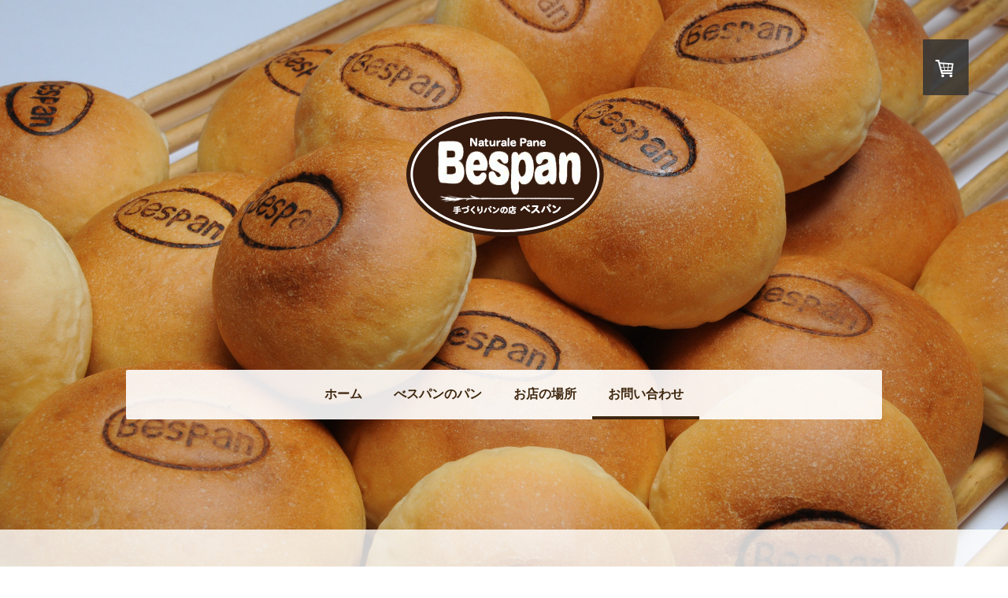

--- FILE ---
content_type: text/html; charset=UTF-8
request_url: https://www.bespan394.com/%E3%81%8A%E5%95%8F%E3%81%84%E5%90%88%E3%82%8F%E3%81%9B/
body_size: 8412
content:
<!DOCTYPE html>
<html lang="ja-JP"><head>
    <meta charset="utf-8"/>
    <link rel="dns-prefetch preconnect" href="https://u.jimcdn.com/" crossorigin="anonymous"/>
<link rel="dns-prefetch preconnect" href="https://assets.jimstatic.com/" crossorigin="anonymous"/>
<link rel="dns-prefetch preconnect" href="https://image.jimcdn.com" crossorigin="anonymous"/>
<link rel="dns-prefetch preconnect" href="https://fonts.jimstatic.com" crossorigin="anonymous"/>
<meta http-equiv="X-UA-Compatible" content="IE=edge"/>
<meta name="description" content=""/>
<meta name="robots" content="index, follow, archive"/>
<meta property="st:section" content=""/>
<meta name="generator" content="Jimdo Creator"/>
<meta name="twitter:title" content="お問い合わせ"/>
<meta name="twitter:description" content="営業時間外や休みの場合、当店に対するご意見ご感想、お問い合わせなど、こちらのフォームよりお気軽にお尋ねください。 &amp;gt;&amp;gt;プライバシーポリシーはこちら"/>
<meta name="twitter:card" content="summary_large_image"/>
<meta property="og:url" content="http://www.bespan394.com/お問い合わせ/"/>
<meta property="og:title" content="お問い合わせ"/>
<meta property="og:description" content="営業時間外や休みの場合、当店に対するご意見ご感想、お問い合わせなど、こちらのフォームよりお気軽にお尋ねください。 &amp;gt;&amp;gt;プライバシーポリシーはこちら"/>
<meta property="og:type" content="website"/>
<meta property="og:locale" content="ja_JP"/>
<meta property="og:site_name" content="福島県須賀川市にある　手づくりパンの店　ベスパン"/><title>お問い合わせ - 福島県須賀川市にある　手づくりパンの店　ベスパン</title>
<link rel="shortcut icon" href="https://u.jimcdn.com/cms/o/sc8129d638c222df6/img/favicon.png?t=1420884434"/>
    
<link rel="canonical" href="https://www.bespan394.com/お問い合わせ/"/>

        <script src="https://assets.jimstatic.com/ckies.js.7c38a5f4f8d944ade39b.js"></script>

        <script src="https://assets.jimstatic.com/cookieControl.js.b05bf5f4339fa83b8e79.js"></script>
    <script>window.CookieControlSet.setToOff();</script>

    <style>html,body{margin:0}.hidden{display:none}.n{padding:5px}#cc-website-title a {text-decoration: none}.cc-m-image-align-1{text-align:left}.cc-m-image-align-2{text-align:right}.cc-m-image-align-3{text-align:center}</style>

        <link href="https://u.jimcdn.com/cms/o/sc8129d638c222df6/layout/dm_13a28bdd9acceb03499e65dc0fe76937/css/layout.css?t=1446474969" rel="stylesheet" type="text/css" id="jimdo_layout_css"/>
<script>     /* <![CDATA[ */     /*!  loadCss [c]2014 @scottjehl, Filament Group, Inc.  Licensed MIT */     window.loadCSS = window.loadCss = function(e,n,t){var r,l=window.document,a=l.createElement("link");if(n)r=n;else{var i=(l.body||l.getElementsByTagName("head")[0]).childNodes;r=i[i.length-1]}var o=l.styleSheets;a.rel="stylesheet",a.href=e,a.media="only x",r.parentNode.insertBefore(a,n?r:r.nextSibling);var d=function(e){for(var n=a.href,t=o.length;t--;)if(o[t].href===n)return e.call(a);setTimeout(function(){d(e)})};return a.onloadcssdefined=d,d(function(){a.media=t||"all"}),a};     window.onloadCSS = function(n,o){n.onload=function(){n.onload=null,o&&o.call(n)},"isApplicationInstalled"in navigator&&"onloadcssdefined"in n&&n.onloadcssdefined(o)}     /* ]]> */ </script>     <script>
// <![CDATA[
onloadCSS(loadCss('https://assets.jimstatic.com/web_unresponsive.css.4ab7fc8bbddbc7fe57742402feeba66a.css') , function() {
    this.id = 'jimdo_web_css';
});
// ]]>
</script>
<link href="https://assets.jimstatic.com/web_unresponsive.css.4ab7fc8bbddbc7fe57742402feeba66a.css" rel="preload" as="style"/>
<noscript>
<link href="https://assets.jimstatic.com/web_unresponsive.css.4ab7fc8bbddbc7fe57742402feeba66a.css" rel="stylesheet"/>
</noscript>    <link href="https://assets.jimstatic.com/ownbgr.css.5500693586a48a3671dd582d70e33635.css" rel="stylesheet" type="text/css" media="all"/>

    <script>
    //<![CDATA[
        var jimdoData = {"isTestserver":false,"isLcJimdoCom":false,"isJimdoHelpCenter":false,"isProtectedPage":false,"cstok":"","cacheJsKey":"7093479d026ccfbb48d2a101aeac5fbd70d2cc12","cacheCssKey":"7093479d026ccfbb48d2a101aeac5fbd70d2cc12","cdnUrl":"https:\/\/assets.jimstatic.com\/","minUrl":"https:\/\/assets.jimstatic.com\/app\/cdn\/min\/file\/","authUrl":"https:\/\/a.jimdo.com\/","webPath":"https:\/\/www.bespan394.com\/","appUrl":"https:\/\/a.jimdo.com\/","cmsLanguage":"ja_JP","isFreePackage":false,"mobile":false,"isDevkitTemplateUsed":true,"isTemplateResponsive":false,"websiteId":"sc8129d638c222df6","pageId":2135296489,"packageId":2,"shop":{"deliveryTimeTexts":{"1":"\u914d\u9001\u671f\u9593\uff1a2-5\u65e5","2":"\u914d\u9001\u671f\u9593\uff1a2-5\u65e5","3":"2-5\u65e5\u3067\u304a\u5c4a\u3051"},"checkoutButtonText":"\u8cfc\u5165","isReady":true,"currencyFormat":{"pattern":"\u00a4#,##0","convertedPattern":"$#,##0","symbols":{"GROUPING_SEPARATOR":",","DECIMAL_SEPARATOR":".","CURRENCY_SYMBOL":"\uffe5"}},"currencyLocale":"ja_JP"},"tr":{"gmap":{"searchNotFound":"\u5165\u529b\u3055\u308c\u305f\u4f4f\u6240\u306f\u5b58\u5728\u3057\u306a\u3044\u304b\u3001\u898b\u3064\u3051\u308b\u3053\u3068\u304c\u3067\u304d\u307e\u305b\u3093\u3067\u3057\u305f\u3002","routeNotFound":"\u30eb\u30fc\u30c8\u304c\u8a08\u7b97\u3067\u304d\u307e\u305b\u3093\u3067\u3057\u305f\u3002\u76ee\u7684\u5730\u304c\u9060\u3059\u304e\u308b\u304b\u660e\u78ba\u3067\u306f\u306a\u3044\u53ef\u80fd\u6027\u304c\u3042\u308a\u307e\u3059\u3002"},"shop":{"checkoutSubmit":{"next":"\u6b21\u3078","wait":"\u304a\u5f85\u3061\u304f\u3060\u3055\u3044"},"paypalError":"\u30a8\u30e9\u30fc\u304c\u767a\u751f\u3057\u307e\u3057\u305f\u3002\u518d\u5ea6\u304a\u8a66\u3057\u304f\u3060\u3055\u3044\u3002","cartBar":"\u30b7\u30e7\u30c3\u30d4\u30f3\u30b0\u30ab\u30fc\u30c8\u3092\u78ba\u8a8d","maintenance":"\u7533\u3057\u8a33\u3054\u3056\u3044\u307e\u305b\u3093\u3001\u30e1\u30f3\u30c6\u30ca\u30f3\u30b9\u4e2d\u306e\u305f\u3081\u4e00\u6642\u7684\u306b\u30b7\u30e7\u30c3\u30d7\u304c\u5229\u7528\u3067\u304d\u307e\u305b\u3093\u3002\u3054\u8ff7\u60d1\u3092\u304a\u304b\u3051\u3057\u7533\u3057\u8a33\u3054\u3056\u3044\u307e\u305b\u3093\u304c\u3001\u304a\u6642\u9593\u3092\u3042\u3051\u3066\u518d\u5ea6\u304a\u8a66\u3057\u304f\u3060\u3055\u3044\u3002","addToCartOverlay":{"productInsertedText":"\u30ab\u30fc\u30c8\u306b\u5546\u54c1\u304c\u8ffd\u52a0\u3055\u308c\u307e\u3057\u305f","continueShoppingText":"\u8cb7\u3044\u7269\u3092\u7d9a\u3051\u308b","reloadPageText":"\u66f4\u65b0"},"notReadyText":"\u3053\u3061\u3089\u306e\u30b7\u30e7\u30c3\u30d7\u306f\u73fe\u5728\u6e96\u5099\u4e2d\u306e\u305f\u3081\u3054\u5229\u7528\u3044\u305f\u3060\u3051\u307e\u305b\u3093\u3002\u30b7\u30e7\u30c3\u30d7\u30aa\u30fc\u30ca\u30fc\u306f\u4ee5\u4e0b\u3092\u3054\u78ba\u8a8d\u304f\u3060\u3055\u3044\u3002https:\/\/help.jimdo.com\/hc\/ja\/articles\/115005521583","numLeftText":"\u73fe\u5728\u3053\u306e\u5546\u54c1\u306f {:num} \u307e\u3067\u8cfc\u5165\u3067\u304d\u307e\u3059\u3002","oneLeftText":"\u3053\u306e\u5546\u54c1\u306e\u5728\u5eab\u306f\u6b8b\u308a1\u70b9\u3067\u3059"},"common":{"timeout":"\u30a8\u30e9\u30fc\u304c\u767a\u751f\u3044\u305f\u3057\u307e\u3057\u305f\u3002\u5f8c\u307b\u3069\u518d\u5b9f\u884c\u3057\u3066\u304f\u3060\u3055\u3044\u3002"},"form":{"badRequest":"\u30a8\u30e9\u30fc\u304c\u767a\u751f\u3057\u307e\u3057\u305f\u3002\u5f8c\u307b\u3069\u6539\u3081\u3066\u304a\u8a66\u3057\u304f\u3060\u3055\u3044\u3002"}},"jQuery":"jimdoGen002","isJimdoMobileApp":false,"bgConfig":null,"bgFullscreen":null,"responsiveBreakpointLandscape":767,"responsiveBreakpointPortrait":480,"copyableHeadlineLinks":false,"tocGeneration":false,"googlemapsConsoleKey":false,"loggingForAnalytics":false,"loggingForPredefinedPages":false,"isFacebookPixelIdEnabled":false,"userAccountId":"dd0e0366-1c1d-4c09-85a2-19872dbed044"};
    // ]]>
</script>

     <script> (function(window) { 'use strict'; var regBuff = window.__regModuleBuffer = []; var regModuleBuffer = function() { var args = [].slice.call(arguments); regBuff.push(args); }; if (!window.regModule) { window.regModule = regModuleBuffer; } })(window); </script>
    <script src="https://assets.jimstatic.com/web.js.24f3cfbc36a645673411.js" async="true"></script>
    <script src="https://assets.jimstatic.com/at.js.62588d64be2115a866ce.js"></script>
<link href="http://www.futa-tsuki.net/bespan.css" rel="stylesheet" type="text/css"/>
        
            
</head>

<body class="body cc-page j-has-shop j-m-gallery-styles j-m-video-styles j-m-hr-styles j-m-header-styles j-m-text-styles j-m-emotionheader-styles j-m-htmlCode-styles j-m-rss-styles j-m-form-styles-disabled j-m-table-styles j-m-textWithImage-styles j-m-downloadDocument-styles j-m-imageSubtitle-styles j-m-flickr-styles j-m-googlemaps-styles j-m-blogSelection-styles-disabled j-m-comment-styles-disabled j-m-jimdo-styles j-m-profile-styles j-m-guestbook-styles j-m-promotion-styles j-m-twitter-styles j-m-hgrid-styles j-m-shoppingcart-styles j-m-catalog-styles j-m-product-styles-disabled j-m-facebook-styles j-m-sharebuttons-styles j-m-formnew-styles-disabled j-m-callToAction-styles j-m-turbo-styles j-m-spacing-styles j-m-googleplus-styles j-m-dummy-styles j-m-search-styles j-m-booking-styles j-m-socialprofiles-styles j-footer-styles cc-pagemode-default cc-content-parent" id="page-2135296489">

<div id="cc-inner" class="cc-content-parent">
<section id="tpl-header" class="layout-alignment"><div class="logo-wrapper">
        <div class="logo">
            <div id="cc-website-logo" class="cc-single-module-element"><div id="cc-m-10829583089" class="j-module n j-imageSubtitle"><div class="cc-m-image-container"><figure class="cc-imagewrapper cc-m-image-align-3">
<a href="https://www.bespan394.com/" target="_self"><img srcset="https://image.jimcdn.com/cdn-cgi/image//app/cms/storage/image/path/sc8129d638c222df6/image/i04c031044604b7f1/version/1418118018/image.png 265w" sizes="(min-width: 265px) 265px, 100vw" id="cc-m-imagesubtitle-image-10829583089" src="https://image.jimcdn.com/cdn-cgi/image//app/cms/storage/image/path/sc8129d638c222df6/image/i04c031044604b7f1/version/1418118018/image.png" alt="福島県須賀川市にある　手づくりパンの店　ベスパン" class="" data-src-width="265" data-src-height="172" data-src="https://image.jimcdn.com/cdn-cgi/image//app/cms/storage/image/path/sc8129d638c222df6/image/i04c031044604b7f1/version/1418118018/image.png" data-image-id="7217187989"/></a>    

</figure>
</div>
<div class="cc-clear"></div>
<script id="cc-m-reg-10829583089">// <![CDATA[

    window.regModule("module_imageSubtitle", {"data":{"imageExists":true,"hyperlink":"","hyperlink_target":"","hyperlinkAsString":"","pinterest":"0","id":10829583089,"widthEqualsContent":"0","resizeWidth":265,"resizeHeight":172},"id":10829583089});
// ]]>
</script></div></div>
        </div>
        <div class="headline">
            
        </div>
    </div>
    <nav id="tpl-nav1" class="navigation-colors navigation-alignment"><div data-container="navigation"><div class="j-nav-variant-nested"><ul class="cc-nav-level-0 j-nav-level-0"><li id="cc-nav-view-2135296289" class="jmd-nav__list-item-0"><a href="/" data-link-title="ホーム">ホーム</a></li><li id="cc-nav-view-2135349389" class="jmd-nav__list-item-0"><a href="/べスパンのパン/" data-link-title="べスパンのパン">べスパンのパン</a></li><li id="cc-nav-view-2163951889" class="jmd-nav__list-item-0"><a href="/お店の場所/" data-link-title="お店の場所">お店の場所</a></li><li id="cc-nav-view-2135296489" class="jmd-nav__list-item-0 cc-nav-current j-nav-current jmd-nav__item--current"><a href="/お問い合わせ/" data-link-title="お問い合わせ" class="cc-nav-current j-nav-current jmd-nav__link--current">お問い合わせ</a></li></ul></div></div>
    </nav></section><section id="tpl-content" class="content-options-box cc-content-parent"><div class="content-container layout-alignment cc-content-parent">
        <nav id="tpl-nav2" class="subnavigation-colors"><div data-container="navigation"><div class="j-nav-variant-nested"></div></div>
        </nav><nav id="tpl-nav3" class="subnavigation-colors"><div data-container="navigation"><div class="j-nav-variant-nested"></div></div>
        </nav><div class="tpl-content-inner content-options-inner cc-content-parent">
            <div id="content_area" data-container="content"><div id="content_start"></div>
        
        <div id="cc-matrix-2952570389"><div id="cc-m-10865711589" class="j-module n j-htmlCode "><div class="title01">
    お問い合わせ
</div></div><div id="cc-m-10865608089" class="j-module n j-text "><p>
    営業時間外や休みの場合、当店に対するご意見ご感想、お問い合わせなど、こちらのフォームよりお気軽にお尋ねください。
</p>

<p>
    <a href="http://digient-bespan.jimdo.com/j/privacy" data-mce-href="http://digient-bespan.jimdo.com/j/privacy">&gt;&gt;プライバシーポリシーはこちら</a><br data-mce-bogus="1"/>
</p></div><div id="cc-m-10829063689" class="j-module n j-spacing ">
    <div class="cc-m-spacer" style="height: 20px;">
    
</div>

</div><div id="cc-m-10829063289" class="j-module n j-formnew ">
<form action="" method="post" id="cc-m-form-10829063289" class="cc-m-form cc-m-form-layout-0">
    <div class="cc-m-form-loading"></div>

    <div class="cc-m-form-view-sortable">
<div class="cc-m-form-view-element cc-m-form-text cc-m-required" data-action="element">
    <label for="m140c85fefc541a290">
        <div>名前</div>
        </label>
    <div class="cc-m-form-view-input-wrapper">
                <input type="text" name="m140c85fefc541a290" value="" id="m140c85fefc541a290" style="width: 50%;"/>
    </div>
</div><div class="cc-m-form-view-element cc-m-form-email cc-m-required" data-action="element">
    <label for="m140c85fefc541a291">
        <div>メールアドレス</div>
        </label>
    <div class="cc-m-form-view-input-wrapper">
                <input type="email" autocorrect="off" autocapitalize="off" name="m140c85fefc541a291" value="" style="width: 50%;" id="m140c85fefc541a291"/>
    </div>
</div><div class="cc-m-form-view-element cc-m-form-textarea cc-m-required" data-action="element">
    <label for="m140c85fefc541a292">
        <div>メッセージ</div>
        </label>
    <div class="cc-m-form-view-input-wrapper">
                <textarea name="m140c85fefc541a292" rows="6" style="width: 100%;" id="m140c85fefc541a292"></textarea>
    </div>
</div>    </div>
<div class="cc-m-form-view-element cc-m-form-submit" data-action="element">
    <label></label>
    <div class="cc-m-form-view-input-wrapper">
        <div>
    <label for="m140c85fefc541a29_dataprivacy">
        <a href="/j/privacy" target="_blank">プライバシーポリシー</a>が適用されます。    </label>
</div>

<input type="submit" value="送信" data-action="formButton"/>
    </div>
</div>
    <p class="cc-m-form-note">
        <strong>メモ:</strong>
         <span class="j-m-required">*</span> は入力必須項目です    </p>
</form>
<script id="cc-m-reg-10829063289">// <![CDATA[

    window.regModule("module_formnew", {"withinCms":false,"selector":"#cc-m-form-10829063289","structure":[{"type":"text","label":"\u540d\u524d","params":{"width":"50"},"rules":{"required":"\u3053\u306e\u9805\u76ee \"{label}\" \u306f\u5165\u529b\u304c\u5fc5\u9808\u3067\u3059\u3002"}},{"type":"email","label":"\u30e1\u30fc\u30eb\u30a2\u30c9\u30ec\u30b9","params":{"width":"50"},"rules":{"required":"\u3053\u306e\u9805\u76ee \"{label}\" \u306f\u5165\u529b\u304c\u5fc5\u9808\u3067\u3059\u3002","email":"\u6709\u52b9\u306a\u30e1\u30fc\u30eb\u30a2\u30c9\u30ec\u30b9\u3092\u5165\u529b\u3057\u3066\u304f\u3060\u3055\u3044"}},{"type":"textarea","label":"\u30e1\u30c3\u30bb\u30fc\u30b8","params":{"rows":"6","width":"100"},"rules":{"required":"\u3053\u306e\u9805\u76ee \"{label}\" \u306f\u5165\u529b\u304c\u5fc5\u9808\u3067\u3059\u3002"}}],"moduleIdObfuscated":"m140c85fefc541a29","id":10829063289});
// ]]>
</script></div><div id="cc-m-10829063789" class="j-module n j-spacing ">
    <div class="cc-m-spacer" style="height: 30px;">
    
</div>

</div><div id="cc-m-10865894089" class="j-module n j-hgrid ">    <div class="cc-m-hgrid-column" style="width: 31.99%;">
        <div id="cc-matrix-3014886789"><div id="cc-m-10865894189" class="j-module n j-imageSubtitle "><figure class="cc-imagewrapper cc-m-image-align-3 cc-m-width-maxed">
<a href="/調理パン/"><img srcset="https://image.jimcdn.com/cdn-cgi/image/width=216%2Cheight=10000%2Cfit=contain%2Cformat=png%2C/app/cms/storage/image/path/sc8129d638c222df6/image/i3b10b5b9a6f611de/version/1419401002/%E8%AA%BF%E7%90%86%E3%83%91%E3%83%B3.png 216w, https://image.jimcdn.com/cdn-cgi/image//app/cms/storage/image/path/sc8129d638c222df6/image/i3b10b5b9a6f611de/version/1419401002/%E8%AA%BF%E7%90%86%E3%83%91%E3%83%B3.png 226w" sizes="(min-width: 216px) 216px, 100vw" id="cc-m-imagesubtitle-image-10865894189" src="https://image.jimcdn.com/cdn-cgi/image/width=216%2Cheight=10000%2Cfit=contain%2Cformat=png%2C/app/cms/storage/image/path/sc8129d638c222df6/image/i3b10b5b9a6f611de/version/1419401002/%E8%AA%BF%E7%90%86%E3%83%91%E3%83%B3.png" alt="調理パン" class="" data-src-width="226" data-src-height="136" data-src="https://image.jimcdn.com/cdn-cgi/image/width=216%2Cheight=10000%2Cfit=contain%2Cformat=png%2C/app/cms/storage/image/path/sc8129d638c222df6/image/i3b10b5b9a6f611de/version/1419401002/%E8%AA%BF%E7%90%86%E3%83%91%E3%83%B3.png" data-image-id="7250164789"/></a>    

</figure>

<div class="cc-clear"></div>
<script id="cc-m-reg-10865894189">// <![CDATA[

    window.regModule("module_imageSubtitle", {"data":{"imageExists":true,"hyperlink":"\/app\/sc8129d638c222df6\/p382bd2c4ab5f037f\/","hyperlink_target":"","hyperlinkAsString":"\u8abf\u7406\u30d1\u30f3","pinterest":"0","id":10865894189,"widthEqualsContent":"1","resizeWidth":"216","resizeHeight":130},"id":10865894189});
// ]]>
</script></div></div>    </div>
            <div class="cc-m-hgrid-separator" data-display="cms-only"><div></div></div>
        <div class="cc-m-hgrid-column" style="width: 31.99%;">
        <div id="cc-matrix-3014886889"><div id="cc-m-10865894289" class="j-module n j-imageSubtitle "><figure class="cc-imagewrapper cc-m-image-align-3 cc-m-width-maxed">
<a href="/菓子パン/"><img srcset="https://image.jimcdn.com/cdn-cgi/image/width=216%2Cheight=10000%2Cfit=contain%2Cformat=png%2C/app/cms/storage/image/path/sc8129d638c222df6/image/ie637015d572a34c3/version/1418134333/%E8%8F%93%E5%AD%90%E3%83%91%E3%83%B3.png 216w, https://image.jimcdn.com/cdn-cgi/image//app/cms/storage/image/path/sc8129d638c222df6/image/ie637015d572a34c3/version/1418134333/%E8%8F%93%E5%AD%90%E3%83%91%E3%83%B3.png 225w" sizes="(min-width: 216px) 216px, 100vw" id="cc-m-imagesubtitle-image-10865894289" src="https://image.jimcdn.com/cdn-cgi/image/width=216%2Cheight=10000%2Cfit=contain%2Cformat=png%2C/app/cms/storage/image/path/sc8129d638c222df6/image/ie637015d572a34c3/version/1418134333/%E8%8F%93%E5%AD%90%E3%83%91%E3%83%B3.png" alt="菓子パン" class="" data-src-width="225" data-src-height="136" data-src="https://image.jimcdn.com/cdn-cgi/image/width=216%2Cheight=10000%2Cfit=contain%2Cformat=png%2C/app/cms/storage/image/path/sc8129d638c222df6/image/ie637015d572a34c3/version/1418134333/%E8%8F%93%E5%AD%90%E3%83%91%E3%83%B3.png" data-image-id="7250164889"/></a>    

</figure>

<div class="cc-clear"></div>
<script id="cc-m-reg-10865894289">// <![CDATA[

    window.regModule("module_imageSubtitle", {"data":{"imageExists":true,"hyperlink":"\/app\/sc8129d638c222df6\/p33b0a9de95e3d81d\/","hyperlink_target":"","hyperlinkAsString":"\u83d3\u5b50\u30d1\u30f3","pinterest":"0","id":10865894289,"widthEqualsContent":"1","resizeWidth":"216","resizeHeight":131},"id":10865894289});
// ]]>
</script></div></div>    </div>
            <div class="cc-m-hgrid-separator" data-display="cms-only"><div></div></div>
        <div class="cc-m-hgrid-column last" style="width: 31.99%;">
        <div id="cc-matrix-3014886989"><div id="cc-m-10865894389" class="j-module n j-imageSubtitle "><figure class="cc-imagewrapper cc-m-image-align-3 cc-m-width-maxed">
<a href="/食事パン/"><img srcset="https://image.jimcdn.com/cdn-cgi/image/width=216%2Cheight=10000%2Cfit=contain%2Cformat=png%2C/app/cms/storage/image/path/sc8129d638c222df6/image/i283c4d80e1a78c06/version/1418134333/%E9%A3%9F%E4%BA%8B%E3%83%91%E3%83%B3.png 216w, https://image.jimcdn.com/cdn-cgi/image//app/cms/storage/image/path/sc8129d638c222df6/image/i283c4d80e1a78c06/version/1418134333/%E9%A3%9F%E4%BA%8B%E3%83%91%E3%83%B3.png 226w" sizes="(min-width: 216px) 216px, 100vw" id="cc-m-imagesubtitle-image-10865894389" src="https://image.jimcdn.com/cdn-cgi/image/width=216%2Cheight=10000%2Cfit=contain%2Cformat=png%2C/app/cms/storage/image/path/sc8129d638c222df6/image/i283c4d80e1a78c06/version/1418134333/%E9%A3%9F%E4%BA%8B%E3%83%91%E3%83%B3.png" alt="食事パン" class="" data-src-width="226" data-src-height="136" data-src="https://image.jimcdn.com/cdn-cgi/image/width=216%2Cheight=10000%2Cfit=contain%2Cformat=png%2C/app/cms/storage/image/path/sc8129d638c222df6/image/i283c4d80e1a78c06/version/1418134333/%E9%A3%9F%E4%BA%8B%E3%83%91%E3%83%B3.png" data-image-id="7250164989"/></a>    

</figure>

<div class="cc-clear"></div>
<script id="cc-m-reg-10865894389">// <![CDATA[

    window.regModule("module_imageSubtitle", {"data":{"imageExists":true,"hyperlink":"\/app\/sc8129d638c222df6\/p66bd4ef4f8dce6cf\/","hyperlink_target":"","hyperlinkAsString":"\u98df\u4e8b\u30d1\u30f3","pinterest":"0","id":10865894389,"widthEqualsContent":"1","resizeWidth":"216","resizeHeight":130},"id":10865894389});
// ]]>
</script></div></div>    </div>
    
<div class="cc-m-hgrid-overlay" data-display="cms-only"></div>

<br class="cc-clear"/>

</div></div>
        
        </div>
        </div>
    </div>
</section><section id="tpl-footer" class="sidebar-options-box"><div class="footer-container layout-alignment">
        <div class="sidebar-options-inner">
            <div data-container="sidebar"><div id="cc-matrix-2952570189"><div id="cc-m-10859149889" class="j-module n j-hr ">    <hr/>
</div><div id="cc-m-10866019389" class="j-module n j-text "><p style="text-align: center;">
    <a target="_top" href="http://digient-bespan.jimdo.com/">ホーム</a>｜<a target="_top" href="http://digient-bespan.jimdo.com/べスパンとは/">べスパンとは</a>｜<a target="_top" href="http://digient-bespan.jimdo.com/調理パン/">調理パン</a>｜<a target="_top" href="http://digient-bespan.jimdo.com/菓子パン/">菓子パン</a>｜<a target="_top" href="http://digient-bespan.jimdo.com/食事パン/">食事パン</a>｜<a target="_top" href="http://digient-bespan.jimdo.com/お店の場所/">お店の場所</a>｜<a target="_top" href="http://digient-bespan.jimdo.com/お問い合わせ/">お問い合わせ</a>
</p></div><div id="cc-m-10829062889" class="j-module n j-text "><p style="text-align: center;" data-mce-style="text-align: center;">
    手づくりパンの店　ベスパン　〒962-0854 福島県須賀川市古屋敷5-8　TEL 0248-73-0337<br/>
</p>

<p style="text-align: center;" data-mce-style="text-align: center;">
     <br/>
</p>

<p style="text-align: center;" data-mce-style="text-align: center;">
     <br/>
</p></div></div></div>
        </div>
        <div class="footer-options">
            <div id="contentfooter" data-container="footer">

    
    <div class="j-meta-links">
        <a href="/about/">概要</a> | <a href="//www.bespan394.com/j/shop/terms">利用規約</a> | <a href="//www.bespan394.com/j/privacy">プライバシーポリシー</a> | <a href="/sitemap/">サイトマップ</a>    </div>

    <div class="j-admin-links">
            

<span class="loggedin">
    <a rel="nofollow" id="logout" target="_top" href="https://cms.e.jimdo.com/app/cms/logout.php">
        ログアウト    </a>
    |
    <a rel="nofollow" id="edit" target="_top" href="https://a.jimdo.com/app/auth/signin/jumpcms/?page=2135296489">編集</a>
</span>
        </div>

    
</div>

        </div>
    </div>
</section><div class="tpl-shoppingcart">
    <div id="cc-sidecart-wrapper"><script>// <![CDATA[

    window.regModule("sidebar_shoppingcart", {"variant":"default","currencyLocale":"ja_JP","currencyFormat":{"pattern":"\u00a4#,##0","convertedPattern":"$#,##0","symbols":{"GROUPING_SEPARATOR":",","DECIMAL_SEPARATOR":".","CURRENCY_SYMBOL":"\uffe5"}},"tr":{"cart":{"subtotalText":"\u5c0f\u8a08","emptyBasketText":"\u30ab\u30fc\u30c8\u306e\u4e2d\u8eab\u304c\u7a7a\u3067\u3059"}}});
// ]]>
</script></div>
</div>

</div>
    <ul class="cc-FloatingButtonBarContainer cc-FloatingButtonBarContainer-right hidden">

                    <!-- scroll to top button -->
            <li class="cc-FloatingButtonBarContainer-button-scroll">
                <a href="javascript:void(0);" title="トップへ戻る">
                    <span>トップへ戻る</span>
                </a>
            </li>
            <script>// <![CDATA[

    window.regModule("common_scrolltotop", []);
// ]]>
</script>    </ul>
    <script type="text/javascript">
//<![CDATA[
addAutomatedTracking('creator.website', track_anon);
//]]>
</script>
    


<script>// <![CDATA[

    window.regModule("common_awesomebackground", {"bgtype":2,"effect":0,"speed":0,"overlayStyle":0,"repeat":4,"videoMute":1,"videoHideContent":1,"images":["https:\/\/image.jimcdn.com\/cdn-cgi\/image\/\/app\/cms\/storage\/image\/path\/sc8129d638c222df6\/background\/i23776085c11ce649\/version\/1417678081\/image.jpg","https:\/\/image.jimcdn.com\/cdn-cgi\/image\/\/app\/cms\/storage\/image\/path\/sc8129d638c222df6\/background\/i9d344171988a05c7\/version\/1417677980\/image.jpg","https:\/\/image.jimcdn.com\/cdn-cgi\/image\/\/app\/cms\/storage\/image\/path\/sc8129d638c222df6\/background\/i9fa697cf8429302f\/version\/1417678093\/image.jpg","https:\/\/image.jimcdn.com\/cdn-cgi\/image\/\/app\/cms\/storage\/image\/path\/sc8129d638c222df6\/background\/i52b15d35f9f2b28d\/version\/1417678068\/image.jpg","https:\/\/image.jimcdn.com\/cdn-cgi\/image\/\/app\/cms\/storage\/image\/path\/sc8129d638c222df6\/background\/i9b3f763b00b378f3\/version\/1417678000\/image.jpg"],"video":null,"constants":{"cms":{"LOGINBOX_ID":"loginbox"},"page":{"CC_INNER_ID":"cc-inner"},"floatingButtonBar":{"MUTE_BUTTON_CLASS":"cc-FloatingButtonBarContainer-button-mute","SHOW_FULL_VIDEO_CLASS":"cc-FloatingButtonBarContainer-button-full","ENABLED_BUTTON_CLASS":"cc-FloatingButtonBarContainer-button-enabled"},"bgVideo":{"BG_VIDEO_COOKIE_KEY":"ownbg.video.seekPos","BG_VIDEO_MUTE_COOKIE_KEY":"ownbg.video.mute","BG_VIDEO_CONTAINER_ID":"cc-jimdo-bgr-video","BG_VIDEO_PLAYER_ID":"cc-bgr-ytplayer"},"bgConfig":{"BG_OVERLAY_STYLE_NONE":0}},"i18n":{"mute":"\u30df\u30e5\u30fc\u30c8","unmute":"\u97f3\u58f0\u3092\u3060\u3059","hideContent":"\u30b5\u30a4\u30c8\u30b3\u30f3\u30c6\u30f3\u30c4\u3092\u975e\u8868\u793a\u306b\u3059\u308b","showContent":"\u30b3\u30f3\u30c6\u30f3\u30c4\u3092\u8868\u793a\u3059\u308b"}});
// ]]>
</script>


</body>
</html>


--- FILE ---
content_type: text/css; charset=UTF-8
request_url: https://u.jimcdn.com/cms/o/sc8129d638c222df6/layout/dm_13a28bdd9acceb03499e65dc0fe76937/css/layout.css?t=1446474969
body_size: 4482
content:
@import url(https://fonts.jimstatic.com/css?family=Merriweather|Special+Elite|Exo+2:400,200,300,700|Open+Sans:400,300,700&subset=latin,latin-ext,cyrillic);@import url("https://fonts.jimstatic.com/css?family=Exo%202%3Aregular%7CExo%202%3Aregular%7CExo%202%3Aregular%7CExo%202%3Aregular&subset=latin");fieldset{border:0;margin:0;padding:0}figure,p{margin:0}html{font-size:62.5%}.datetime,.postmeta{font-size:14px;font-size:1.4rem;line-height:1.5}.j-rss .rssFeedTitle,.j-rss h1,h3{font-size:28px;font-size:2.8rem;line-height:1.5}h2{font-size:38px;font-size:3.8rem;line-height:1.4}.j-website-title-content,h1{font-size:55px;font-size:5.5rem;line-height:1.2}.j-blog-meta:after{clear:both;content:"";display:table}#cc-checkout-wrapper .cc-checkout-btn,.cc-pagemode-overlay input[type=submit].submitUser,.commententry input[type=submit],.j-blogarticle .blogreadmore:link,.j-blogarticle .blogreadmore:visited,.j-blogarticle .comment:link,.j-blogarticle .comment:visited,.j-callToAction .j-calltoaction-link-style-1,.j-callToAction .j-calltoaction-link-style-3,.j-downloadDocument .cc-m-download-link,.j-formnew input[type=submit],.j-googlemaps .cc-map-route-submit button,.j-newsletterbox input[type=submit],.j-product .cc-shop-product-desc .cc-shop-addtocard,.j-rss br+a[target="_blank"],.skiptoform a:link,.skiptoform a:visited{-moz-border-radius:2px;-webkit-border-radius:2px;border-radius:2px;-moz-transition:all .2s ease-in-out;-webkit-transition:all .2s ease-in-out;transition:all .2s ease-in-out;background-color:#3e3e3e;border:none;color:#fff;cursor:pointer;display:inline-block;font-family:inherit;font-size:14px;line-height:120%;margin:20px
0;padding:10px;text-decoration:none;text-transform:uppercase}#cc-checkout-wrapper .cc-checkout-btn:active,#cc-checkout-wrapper .cc-checkout-btn:focus,#cc-checkout-wrapper .cc-checkout-btn:hover,.cc-pagemode-overlay input[type=submit].submitUser:active,.cc-pagemode-overlay input[type=submit].submitUser:focus,.cc-pagemode-overlay input[type=submit].submitUser:hover,.commententry input[type=submit]:active,.commententry input[type=submit]:focus,.commententry input[type=submit]:hover,.j-blogarticle .blogreadmore:active:link,.j-blogarticle .blogreadmore:active:visited,.j-blogarticle .blogreadmore:focus:link,.j-blogarticle .blogreadmore:focus:visited,.j-blogarticle .blogreadmore:hover:link,.j-blogarticle .blogreadmore:hover:visited,.j-blogarticle .comment:active:link,.j-blogarticle .comment:active:visited,.j-blogarticle .comment:focus:link,.j-blogarticle .comment:focus:visited,.j-blogarticle .comment:hover:link,.j-blogarticle .comment:hover:visited,.j-callToAction .j-calltoaction-link-style-1:active,.j-callToAction .j-calltoaction-link-style-1:focus,.j-callToAction .j-calltoaction-link-style-1:hover,.j-callToAction .j-calltoaction-link-style-3:active,.j-callToAction .j-calltoaction-link-style-3:focus,.j-callToAction .j-calltoaction-link-style-3:hover,.j-downloadDocument .cc-m-download-link:active,.j-downloadDocument .cc-m-download-link:focus,.j-downloadDocument .cc-m-download-link:hover,.j-formnew input[type=submit]:active,.j-formnew input[type=submit]:focus,.j-formnew input[type=submit]:hover,.j-googlemaps .cc-map-route-submit button:active,.j-googlemaps .cc-map-route-submit button:focus,.j-googlemaps .cc-map-route-submit button:hover,.j-newsletterbox input[type=submit]:active,.j-newsletterbox input[type=submit]:focus,.j-newsletterbox input[type=submit]:hover,.j-product .cc-shop-product-desc .cc-shop-addtocard:active,.j-product .cc-shop-product-desc .cc-shop-addtocard:focus,.j-product .cc-shop-product-desc .cc-shop-addtocard:hover,.j-rss br+a[target="_blank"]:active,.j-rss br+a[target="_blank"]:focus,.j-rss br+a[target="_blank"]:hover,.skiptoform a:active:link,.skiptoform a:active:visited,.skiptoform a:focus:link,.skiptoform a:focus:visited,.skiptoform a:hover:link,.skiptoform a:hover:visited{background-color:#000;color:#fff;-moz-transform:scale(1.05,1.05);-ms-transform:scale(1.05,1.05);-webkit-transform:scale(1.05,1.05);transform:scale(1.05,1.05);transform-origin:left}#cc-checkout-billing-address-form input[type=date],#cc-checkout-billing-address-form input[type=text],#cc-checkout-shipping-address-form input[type=date],#cc-checkout-shipping-address-form input[type=text],.cc-checkout-user-note-form textarea,.cc-pagemode-overlay #password,.commententry input[type=date],.commententry input[type=text],.commententry textarea,.j-formnew .cc-m-form-view-sortable input[type=date],.j-formnew .cc-m-form-view-sortable input[type=email],.j-formnew .cc-m-form-view-sortable input[type=text],.j-formnew .cc-m-form-view-sortable textarea,.j-googlemaps .cc-map-route-start,.j-newsletterbox input[type=email]{color:#000;background-color:#fff;border:1px
solid #bebebe;font-family:inherit;font-size:.9em;padding:10px;-moz-border-radius:2px;-webkit-border-radius:2px;border-radius:2px;-moz-box-sizing:border-box;-webkit-box-sizing:border-box;box-sizing:border-box}#cc-checkout-billing-address-form input[type=date]:active,#cc-checkout-billing-address-form input[type=date]:focus,#cc-checkout-billing-address-form input[type=date]:hover,#cc-checkout-billing-address-form input[type=text]:active,#cc-checkout-billing-address-form input[type=text]:focus,#cc-checkout-billing-address-form input[type=text]:hover,#cc-checkout-shipping-address-form input[type=date]:active,#cc-checkout-shipping-address-form input[type=date]:focus,#cc-checkout-shipping-address-form input[type=date]:hover,#cc-checkout-shipping-address-form input[type=text]:active,#cc-checkout-shipping-address-form input[type=text]:focus,#cc-checkout-shipping-address-form input[type=text]:hover,.cc-checkout-user-note-form textarea:active,.cc-checkout-user-note-form textarea:focus,.cc-checkout-user-note-form textarea:hover,.cc-pagemode-overlay #password:active,.cc-pagemode-overlay #password:focus,.cc-pagemode-overlay #password:hover,.commententry input[type=date]:active,.commententry input[type=date]:focus,.commententry input[type=date]:hover,.commententry input[type=text]:active,.commententry input[type=text]:focus,.commententry input[type=text]:hover,.commententry textarea:active,.commententry textarea:focus,.commententry textarea:hover,.j-formnew .cc-m-form-view-sortable input[type=date]:active,.j-formnew .cc-m-form-view-sortable input[type=date]:focus,.j-formnew .cc-m-form-view-sortable input[type=date]:hover,.j-formnew .cc-m-form-view-sortable input[type=email]:active,.j-formnew .cc-m-form-view-sortable input[type=email]:focus,.j-formnew .cc-m-form-view-sortable input[type=email]:hover,.j-formnew .cc-m-form-view-sortable input[type=text]:active,.j-formnew .cc-m-form-view-sortable input[type=text]:focus,.j-formnew .cc-m-form-view-sortable input[type=text]:hover,.j-formnew .cc-m-form-view-sortable textarea:active,.j-formnew .cc-m-form-view-sortable textarea:focus,.j-formnew .cc-m-form-view-sortable textarea:hover,.j-googlemaps .cc-map-route-start:active,.j-googlemaps .cc-map-route-start:focus,.j-googlemaps .cc-map-route-start:hover,.j-newsletterbox input[type=email]:active,.j-newsletterbox input[type=email]:focus,.j-newsletterbox input[type=email]:hover{background-color:#fff;border-color:#000;color:#000}body{color:#000;font-family:"Exo 2",sans-serif;font-size:18px;font-weight:300;line-height:1.8;text-rendering:auto}body
strong{font-weight:700}.j-rss .rssFeedTitle,.j-rss h1,h1,h2,h3,h4{font-family:"Open Sans" sans-serif;margin:0}h1{font-weight:300;color:#000}h2{font-weight:400;color:#000}.j-rss .rssFeedTitle,.j-rss h1,h3{font-weight:700;color:#000;text-align:left}a:link,a:visited{color:#3e3e3e;text-decoration:underline;-moz-transition:color .3s ease-in-out;-webkit-transition:color .3s ease-in-out;transition:color .3s ease-in-out}a:link img,a:visited
img{border:0}a:active,a:focus,a:hover{color:#000}b,strong{font-weight:700}.layout-alignment{width:960px;width:96rem;margin:0
auto}.content-options-box,.sidebar-options-box{background-color:#fff;background-color:rgba(255,255,255,.8)}#tpl-header{padding:100px
0 40px}#tpl-content{padding:0
0 50px}.tpl-content-inner{padding-top:60px}#tpl-footer{padding:50px
0}.tpl-shoppingcart{position:fixed;top:20px;right:20px}.logo-wrapper{min-height:300px;margin:30px
auto 40px;text-align:center}nav
ul{list-style:none;padding:0;margin:0}nav a:link,nav a:visited{text-decoration:none;color:#828282}nav a:active,nav a:focus,nav a:hover{background:0 0}.navigation-colors{background-color:#fff;background-color:rgba(255,255,255,.9);-moz-border-radius:2px;-webkit-border-radius:2px;border-radius:2px;margin-bottom:100px;text-align:center}.cc-nav-level-0 a:link,.cc-nav-level-0 a:visited{background-color:transparent;border-bottom:4px solid transparent;display:block;font-size:18px;line-height:1.2;padding:20px}.cc-nav-level-0
li{display:inline-block}.cc-nav-level-0 li a:active,.cc-nav-level-0 li a:focus,.cc-nav-level-0 li a:hover,.cc-nav-level-0 li.j-nav-current a,.cc-nav-level-0 li.j-nav-parent
a{color:#3e3e3e;border-bottom:4px solid}.cc-nav-level-1
li{display:inline-block}.cc-nav-level-1 a:link,.cc-nav-level-1 a:visited{display:block;padding:20px;border-top:4px solid transparent}.cc-nav-level-1 .j-nav-current a,.cc-nav-level-1 .j-nav-parent a,.cc-nav-level-1 a:active,.cc-nav-level-1 a:focus,.cc-nav-level-1 a:hover{color:#3e3e3e;border-top:4px solid}.cc-nav-level-2
li{display:inline-block}.cc-nav-level-2 a:link,.cc-nav-level-2 a:visited{display:block;padding:10px
20px}.cc-nav-level-2 a:active,.cc-nav-level-2 a:focus,.cc-nav-level-2 a:hover{color:#3e3e3e}.cc-nav-level-2 .j-nav-current a,.cc-nav-level-2 .j-nav-parent
a{font-weight:700;color:#3e3e3e}.j-product
.hproduct{padding:30px
0}.j-product .cc-shop-product-desc
h4{font-weight:300;font-size:1.8em}.j-product .cc-shop-product-desc .cc-shop-product-price-container{float:left;margin:15px
0}.j-product .cc-shop-product-desc .cc-shop-product-price-item{display:inline;padding-right:15px}.j-product .cc-shop-product-desc .cc-shop-product-price-old{line-height:120%}.j-product .cc-shop-product-desc .cc-shop-product-price-current{font-size:2.4em;font-weight:300;color:#3e3e3e;line-height:120%}.j-product .cc-shop-product-desc .cc-shop-addtocard{border:none;margin-left:0}.j-product .cc-shop-product-desc .cc-shop-addtocard:before{display:none}.j-product .cc-product-infolink a:link,.j-product .cc-product-infolink a:visited{font-size:85%}.j-product .cc-shop-product-availability{margin:0;padding:0}.j-product .cc-shop-product-availability
li{display:inline-block;margin:20px
0;padding:5px
10px;background-color:#eee;background-image:none;font-size:80%;text-transform:uppercase;color:#000;list-style:none;-moz-border-radius:2px;-webkit-border-radius:2px;border-radius:2px}.j-product .cc-shop-product-availability li sub,.j-product .cc-shop-product-availability li
sup{position:relative;top:-.4em;vertical-align:baseline}.j-product .cc-shop-product-availability li
sub{top:.4em}#cc-checkout-steps{list-style-type:none;margin:0
0 1em;padding:40px
0;text-align:center}#cc-checkout-steps
li{display:inline-block;padding:10px;margin:0
5px;text-transform:uppercase}#cc-checkout-steps li
span{display:block}#cc-checkout-steps li:first-child a:link,#cc-checkout-steps li:first-child a:visited,#cc-checkout-steps li:first-child
span{padding-left:0}#cc-checkout-steps li a:link,#cc-checkout-steps li a:visited{display:block;text-decoration:none}#cc-checkout-steps li a:link span,#cc-checkout-steps li a:visited
span{padding:0}#cc-checkout-steps .cc-checkout-steps-ready{border-bottom:4px solid}#cc-checkout-steps .cc-checkout-steps-ready a:link,#cc-checkout-steps .cc-checkout-steps-ready a:visited{color:#828282}#cc-checkout-steps .cc-checkout-steps-ready a:hover{background-color:transparent}#cc-checkout-steps .cc-checkout-steps-current{border-bottom:4px solid;border-top:4px solid}#cc-checkout-steps .cc-checkout-steps-current a:link,#cc-checkout-steps .cc-checkout-steps-current a:visited{cursor:default;color:#3e3e3e}#cc-checkout-wrapper{background:0 0}#cc-checkout-wrapper #cc-checkout-gutter{padding:0}#cc-checkout-wrapper #cc-checkout-gutter .cc-checkout-products{font-size:14px;background-color:#fff;margin-bottom:2em}#cc-checkout-wrapper #cc-checkout-gutter .cc-checkout-products
td{padding:10px;color:#000}#cc-checkout-wrapper #cc-checkout-gutter .cc-checkout-products td
a{color:#000}#cc-checkout-wrapper #cc-checkout-gutter .cc-checkout-products
th{padding:10px;border-color:transparent;color:#000}#cc-checkout-wrapper #cc-checkout-gutter .cc-checkout-products .cc-checkout-total{border-top:2px solid #000;border-bottom:0;font-weight:700}#cc-checkout-wrapper #cc-checkout-gutter .cc-checkout-products .cc-checkout-hint{font-style:italic;text-align:left;font-size:1.1em}#cc-checkout-wrapper #cc-checkout-gutter .cc-checkout-adressform-mandatory{font-weight:700}#cc-checkout-wrapper #cc-checkout-gutter .cc-checkout-paymentoption{padding:0;list-style:none}#cc-checkout-wrapper #cc-checkout-gutter .cc-checkout-paymentoption
li{border-color:#3e3e3e}#cc-checkout-wrapper #cc-checkout-gutter #cc-checkout-address-checkbox-title{font-weight:300}#cc-checkout-wrapper #cc-checkout-gutter .cc-checkout-fullshopingcart-wrapper{background:0 0}#cc-checkout-wrapper .cc-checkout-subheadings{border-bottom:0;padding:10px
0;font-size:1.4em;font-weight:300}#cc-checkout-wrapper .cc-checkout-btn{display:block;margin:20px
auto;float:right}#cc-checkout-billing-address-form,#cc-checkout-shipping-address-form{padding:0}#cc-checkout-billing-address-form label,#cc-checkout-shipping-address-form
label{display:block}#cc-checkout-billing-address-form input[type=date],#cc-checkout-billing-address-form input[type=text],#cc-checkout-shipping-address-form input[type=date],#cc-checkout-shipping-address-form input[type=text]{margin-bottom:1em;width:60%;color:#333}.cc-checkout-different-adress
fieldset{float:left;margin-right:1em;width:47%}.cc-checkout-user-note-form{margin:20px
0}.cc-checkout-user-note-form
label{display:block}.cc-checkout-user-note-form
textarea{color:#333;display:block;min-height:150px;width:60%}.j-blog-meta a:link,.j-blog-meta a:visited{text-decoration:none}.postmeta{float:left;margin:1em
0}.j-blogarticle a:link,.j-blogarticle a:visited{text-decoration:none}.j-blogarticle .blogreadmore:link,.j-blogarticle .blogreadmore:visited,.j-blogarticle .comment:link,.j-blogarticle .comment:visited{margin-right:1em}.datetime{float:right;font-family:"Open Sans" sans-serif;margin:1em
0;text-align:right;text-transform:uppercase}.datetime
span{float:left;padding:0
3px 0 0}.content-options-inner .j-comment{color:#fff}.j-comment
h2{margin-bottom:.5em}.j-comment
ul{margin:0;padding:0}.j-comment
li{padding:15px;background-color:#929292;background-color:rgba(62,62,62,.4);-moz-border-radius:2px;-webkit-border-radius:2px;border-radius:2px}.j-comment li
a{color:#fff}.number{float:right;font-size:2em;font-weight:200}.com-meta,.commententry{margin:0
60px 0 0}.commententry input[type=date],.commententry input[type=text]{width:50%}.commententry
label{display:inline-block;padding:10px
0 5px}.commententry
dd{margin:0;padding:15px}.com-list-noava
li{margin-bottom:20px}blockquote{border-left:5px solid #3e3e3e;margin:40px;padding:5px
15px;font-style:italic;color:#5e5e5e}.j-callToAction .j-calltoaction-link-style-1{font-size:28px;font-size:2.8rem;padding:1rem 2rem}.j-callToAction .j-calltoaction-link-style-2{-moz-border-radius:2px;-webkit-border-radius:2px;border-radius:2px;-moz-transition:all .2s ease-in-out;-webkit-transition:all .2s ease-in-out;transition:all .2s ease-in-out;background-color:transparent;border:2px
solid #3e3e3e;color:#3e3e3e;cursor:pointer;display:inline-block;font-family:inherit;font-size:18px;font-size:1.8rem;line-height:120%;margin:2rem 0;padding:1rem 1.5rem;text-decoration:none;text-transform:uppercase}.j-callToAction .j-calltoaction-link-style-2:active,.j-callToAction .j-calltoaction-link-style-2:focus,.j-callToAction .j-calltoaction-link-style-2:hover{background-color:#3e3e3e;border-color:#3e3e3e;color:#fff;-moz-transform:scale(1.05,1.05);-ms-transform:scale(1.05,1.05);-webkit-transform:scale(1.05,1.05);transform:scale(1.05,1.05);transform-origin:left}.j-downloadDocument .cc-m-download-link{margin:15px
0}.j-downloadDocument
.descriptionContainer{margin-left:90px}.j-hr
hr{border-bottom:4px solid #3e3e3e;margin:5px
0}.j-newsletterbox input[type=email]{width:auto}.j-rss h1 a:link,.j-rss h1 a:visited{text-decoration:none}.j-rss
.rssFeedTitle{display:block;margin:1em
0 .5em}.cc-indexpage #tpl-header{min-height:700px;padding-bottom:0}.cc-indexpage .logo-wrapper{margin:150px
0 100px}.navigation-colors{background-color:rgba(255,255,255,0.9)}.navigation-colors a,.navigation-colors a:link,.navigation-colors a:visited{font-family:"Exo 2",sans-serif,"google";font-size:16px;font-weight:bold;font-style:normal;text-transform:none;color:#3e270f;background-color:transparent}.navigation-colors li a:hover,.navigation-colors li a:active,.navigation-colors li a:focus,.navigation-colors li.cc-nav-current>a:link,.navigation-colors li.cc-nav-current>a:visited,.navigation-colors li.cc-nav-parent>a:link,.navigation-colors li.cc-nav-parent>a:visited{color:#3e270f;background-color:transparent}.content-options-inner h1:not(.cc-within-single-module-element):not(.j-blog-headline),.content-options-inner .j-rss h1 a:link,.content-options-inner .j-rss h1 a:visited{font-weight:normal;font-style:normal}.content-options-inner h2:not(.j-blog-headline):not(.j-blog-comment-counter){font-weight:normal;font-style:normal}.content-options-inner
h3{font-family:"Exo 2",sans-serif,"google";font-size:28px;font-weight:normal;font-style:normal;line-height:42pxem;text-align:center;text-transform:none;color:#000}.content-options-inner .com-list,.content-options-inner .j-blogSelection,.content-options-inner .j-catalog,.content-options-inner .j-comment,.content-options-inner .j-downloadDocument,.content-options-inner .j-formnew,.content-options-inner .j-htmlCode,.content-options-inner .j-newsletterbox,.content-options-inner .postmeta,.content-options-inner .j-product,.content-options-inner .j-rss,.content-options-inner .j-table,.content-options-inner .j-text,.content-options-inner .j-textWithImage,.content-options-inner .j-imageSubtitle,.content-options-inner .j-twitter,.content-options-inner .j-shop-addtocard-response,.content-options-inner .j-cart,.content-options-inner #cc-checkout-steps,.content-options-inner #cc-checkout-gutter,.content-options-inner .sitemap,.content-options-inner #cc-shop-deliveryinfopage,.content-options-inner .cc-tos,.content-options-inner .cc-privacy,.content-options-inner #cc-shop-infopage,.content-options-inner .cc-withdrawal{color:#000;font-family:"Exo 2",sans-serif,"google";font-size:18px;line-height:2em}.content-options-inner #cc-checkout-gutter a:link,.content-options-inner #cc-shop-deliveryinfopage a:link,.content-options-inner #cc-shop-infopage a:link,.content-options-inner .cc-privacy a:link,.content-options-inner .cc-shop-product-desc a:link,.content-options-inner .cc-tos a:link,.content-options-inner .cc-withdrawal a:link,.content-options-inner .com-list a:link,.content-options-inner .com-list-noava a:link,.content-options-inner .j-blog-content a:link,.content-options-inner .j-catalog-product-description a:link,.content-options-inner .j-htmlcode a:link,.content-options-inner .j-table a:link,.content-options-inner .j-text a:link,.content-options-inner .j-textWithImage a:link,.content-options-inner .j-twitter a:link,.content-options-inner .sitemap a:link,.content-options-inner #cc-checkout-gutter a:visited,.content-options-inner #cc-shop-deliveryinfopage a:visited,.content-options-inner #cc-shop-infopage a:visited,.content-options-inner .cc-privacy a:visited,.content-options-inner .cc-shop-product-desc a:visited,.content-options-inner .cc-tos a:visited,.content-options-inner .cc-withdrawal a:visited,.content-options-inner .com-list a:visited,.content-options-inner .com-list-noava a:visited,.content-options-inner .j-blog-content a:visited,.content-options-inner .j-catalog-product-description a:visited,.content-options-inner .j-htmlcode a:visited,.content-options-inner .j-table a:visited,.content-options-inner .j-text a:visited,.content-options-inner .j-textWithImage a:visited,.content-options-inner .j-twitter a:visited,.content-options-inner .sitemap a:visited{}.content-options-inner input[type="submit"],.content-options-inner .j-formnew input[type="submit"],.content-options-inner .j-blogarticle .blogreadmore:link,.content-options-inner .j-blogarticle .blogreadmore:visited,.content-options-inner .j-blog .skiptoform a,.content-options-inner .j-blogarticle .comment,.content-options-inner .post .blogreadmore:link,.content-options-inner .post .blogreadmore:visited,.content-options-inner .post .comment,.content-options-inner .j-downloadDocument .cc-m-download-link,.content-options-inner .j-newsletterbox input[type="submit"],.content-options-inner .j-comment input[type="submit"],.content-options-inner .j-comment .skiptoform a,.content-options-inner .commententry input[type="submit"],.content-options-inner .cc-checkout-btn[type="submit"],.content-options-inner .j-rss br+a[target="_blank"],.content-options-inner .j-googlemaps .cc-map-route-submit
button{}.content-options-inner .j-comment textarea,.content-options-inner .j-comment input[type="text"],.content-options-inner .com-list textarea,.content-options-inner .com-list input[type="text"],.content-options-inner .j-formnew .cc-m-form-view-sortable input[type="text"],.content-options-inner .j-formnew .cc-m-form-view-sortable input[type="email"],.content-options-inner .j-formnew .cc-m-form-view-sortable textarea,.content-options-inner .j-newsletterbox input[type="email"],.content-options-inner #cc-checkout-billing-address-form input[type="text"],.content-options-inner #cc-checkout-billing-address-form input[type="email"],.content-options-inner #cc-checkout-billing-address-form textarea,.content-options-inner .cc-checkout-user-note-form textarea,.content-options-inner .j-googlemaps .cc-map-route-start{}.content-options-inner
hr{border-style:;border-width:0;border-bottom-width:1px;border-color:#d4bfa1}.content-options-inner .j-imageSubtitle figcaption,.content-options-inner .j-textWithImage
figcaption{font-weight:normal}.subnavigation-colors a,.subnavigation-colors a:link,.subnavigation-colors a:visited{font-weight:normal;font-style:normal}.layout-alignment{padding-top:0}.sidebar-options-inner h1:not(.cc-within-single-module-element):not(.j-blog-headline),.sidebar-options-inner .j-rss h1 a:link,.sidebar-options-inner .j-rss h1 a:visited{font-weight:normal;font-style:normal}.sidebar-options-inner h2:not(.j-blog-headline):not(.j-blog-comment-counter){font-weight:normal;font-style:normal}.sidebar-options-inner
h3{font-weight:normal;font-style:normal}.sidebar-options-inner #cc-checkout-gutter a:link,.sidebar-options-inner #cc-shop-deliveryinfopage a:link,.sidebar-options-inner #cc-shop-infopage a:link,.sidebar-options-inner .cc-privacy a:link,.sidebar-options-inner .cc-shop-product-desc a:link,.sidebar-options-inner .cc-tos a:link,.sidebar-options-inner .cc-withdrawal a:link,.sidebar-options-inner .com-list a:link,.sidebar-options-inner .com-list-noava a:link,.sidebar-options-inner .j-blog-content a:link,.sidebar-options-inner .j-catalog-product-description a:link,.sidebar-options-inner .j-htmlcode a:link,.sidebar-options-inner .j-table a:link,.sidebar-options-inner .j-text a:link,.sidebar-options-inner .j-textWithImage a:link,.sidebar-options-inner .j-twitter a:link,.sidebar-options-inner .sitemap a:link,.sidebar-options-inner #cc-checkout-gutter a:visited,.sidebar-options-inner #cc-shop-deliveryinfopage a:visited,.sidebar-options-inner #cc-shop-infopage a:visited,.sidebar-options-inner .cc-privacy a:visited,.sidebar-options-inner .cc-shop-product-desc a:visited,.sidebar-options-inner .cc-tos a:visited,.sidebar-options-inner .cc-withdrawal a:visited,.sidebar-options-inner .com-list a:visited,.sidebar-options-inner .com-list-noava a:visited,.sidebar-options-inner .j-blog-content a:visited,.sidebar-options-inner .j-catalog-product-description a:visited,.sidebar-options-inner .j-htmlcode a:visited,.sidebar-options-inner .j-table a:visited,.sidebar-options-inner .j-text a:visited,.sidebar-options-inner .j-textWithImage a:visited,.sidebar-options-inner .j-twitter a:visited,.sidebar-options-inner .sitemap a:visited{}.sidebar-options-inner input[type="submit"],.sidebar-options-inner .j-formnew input[type="submit"],.sidebar-options-inner .j-blogarticle .blogreadmore:link,.sidebar-options-inner .j-blogarticle .blogreadmore:visited,.sidebar-options-inner .j-blog .skiptoform a,.sidebar-options-inner .j-blogarticle .comment,.sidebar-options-inner .post .blogreadmore:link,.sidebar-options-inner .post .blogreadmore:visited,.sidebar-options-inner .post .comment,.sidebar-options-inner .j-downloadDocument .cc-m-download-link,.sidebar-options-inner .j-newsletterbox input[type="submit"],.sidebar-options-inner .j-comment input[type="submit"],.sidebar-options-inner .j-comment .skiptoform a,.sidebar-options-inner .commententry input[type="submit"],.sidebar-options-inner .cc-checkout-btn[type="submit"],.sidebar-options-inner .j-rss br+a[target="_blank"],.sidebar-options-inner .j-googlemaps .cc-map-route-submit
button{}.sidebar-options-inner .j-comment textarea,.sidebar-options-inner .j-comment input[type="text"],.sidebar-options-inner .com-list textarea,.sidebar-options-inner .com-list input[type="text"],.sidebar-options-inner .j-formnew .cc-m-form-view-sortable input[type="text"],.sidebar-options-inner .j-formnew .cc-m-form-view-sortable input[type="email"],.sidebar-options-inner .j-formnew .cc-m-form-view-sortable textarea,.sidebar-options-inner .j-newsletterbox input[type="email"],.sidebar-options-inner #cc-checkout-billing-address-form input[type="text"],.sidebar-options-inner #cc-checkout-billing-address-form input[type="email"],.sidebar-options-inner #cc-checkout-billing-address-form textarea,.sidebar-options-inner .cc-checkout-user-note-form textarea,.sidebar-options-inner .j-googlemaps .cc-map-route-start{}.sidebar-options-inner
hr{border-style:solid;border-width:0;border-bottom-width:1px;border-color:#65411a}.sidebar-options-inner .j-imageSubtitle figcaption,.sidebar-options-inner .j-textWithImage
figcaption{font-weight:normal}.footer-options a:link,.footer-options a:visited,.footer-options .leftrow,.footer-options
.rightrow{}.drag-area #cc-website-logo{}.j-website-title-content{font-weight:normal;font-style:normal}.drag-area #cc-website-title{}#cc-sidecart .cc-sidecart-checkout{background-color:#9b0000;border-color:#9b0000;color:#fff;font-size:24px}#cc-sidecart .cc-sidecart-checkout:hover,#cc-sidecart .cc-sidecart-checkout:active,#cc-sidecart .cc-sidecart-checkout:focus{background-color:#9b0000;border-color:#9b0000;color:#fff}.j-product .cc-shop-product-desc
h4{font-family:"Exo 2",sans-serif,"google";font-size:32.4px;font-weight:normal;font-style:normal;line-height:58.3167pxem;text-align:left;text-transform:none;color:#351a0e}.j-product .cc-shop-product-desc .cc-shop-product-price-current{color:#9b0000;font-size:43.2px;line-height:51.8333pxem}.j-product .cc-shop-product-desc .cc-shop-addtocard,.j-product .cc-shop-product-desc input.cc-checkout-btn{background-color:#9b0000;border-color:#9b0000;color:#fff;font-size:24px}.j-product .cc-shop-product-desc .cc-shop-addtocard:hover,.j-product .cc-shop-product-desc input.cc-checkout-btn:hover,.j-product .cc-shop-product-desc .cc-shop-addtocard:active,.j-product .cc-shop-product-desc input.cc-checkout-btn:active,.j-product .cc-shop-product-desc .cc-shop-addtocard:focus,.j-product .cc-shop-product-desc input.cc-checkout-btn:focus{background-color:#9b0000;border-color:#9b0000;color:#fff}.cc-product-details .cc-product-title
a{font-family:"Exo 2",sans-serif,"google";font-weight:normal;font-style:normal;text-transform:none;color:#351a0e}.cc-catalog-container-new .cc-webview-product-price .cc-price{color:#9b0000}.j-blog .j-blog-meta .j-blog-headline,.j-blogSelection .j-blog-headline{font-weight:normal;font-style:normal}.datetime{}.j-rss .j-rss-feed-title{font-weight:normal;font-style:normal}/* ownbackground */
.body { background-color: #FFFFFF;background-position: center center;background-attachment: fixed;-webkit-background-size: cover;-moz-background-size: cover;-o-background-size: cover;background-size: cover;background-repeat: no-repeat;background-size/*\**/: auto\9;background-repeat/*\**/: repeat\9;background-position/*\**/: left top\9;position: relative;height: 100%; }
/* ownbackgroundoverlay */
div#cc-inner {
    
}
